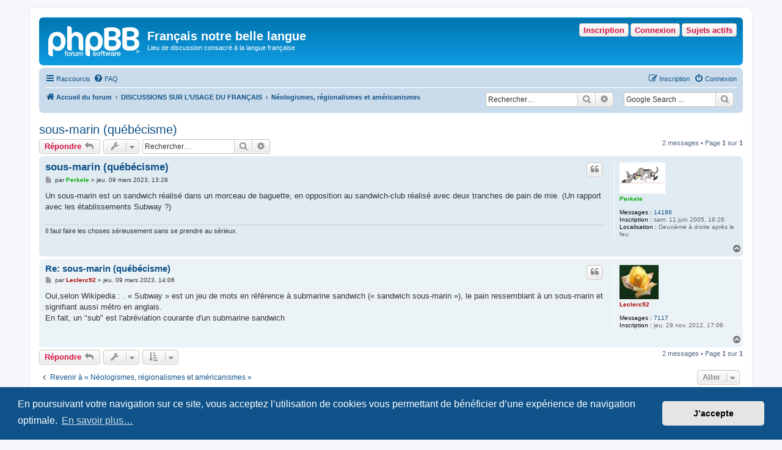

--- FILE ---
content_type: text/html; charset=utf-8
request_url: https://www.google.com/recaptcha/api2/aframe
body_size: 115
content:
<!DOCTYPE HTML><html><head><meta http-equiv="content-type" content="text/html; charset=UTF-8"></head><body><script nonce="VYB2cr9NNEzCN-lTwSPOOA">/** Anti-fraud and anti-abuse applications only. See google.com/recaptcha */ try{var clients={'sodar':'https://pagead2.googlesyndication.com/pagead/sodar?'};window.addEventListener("message",function(a){try{if(a.source===window.parent){var b=JSON.parse(a.data);var c=clients[b['id']];if(c){var d=document.createElement('img');d.src=c+b['params']+'&rc='+(localStorage.getItem("rc::a")?sessionStorage.getItem("rc::b"):"");window.document.body.appendChild(d);sessionStorage.setItem("rc::e",parseInt(sessionStorage.getItem("rc::e")||0)+1);localStorage.setItem("rc::h",'1769905221657');}}}catch(b){}});window.parent.postMessage("_grecaptcha_ready", "*");}catch(b){}</script></body></html>